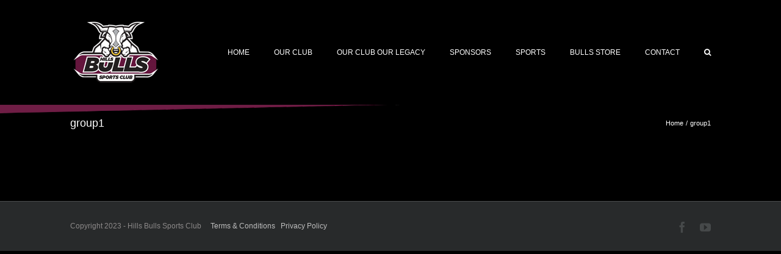

--- FILE ---
content_type: text/html; charset=UTF-8
request_url: https://www.hillsbulls.com.au/themefusion_es_groups/group1/
body_size: 17919
content:
<!DOCTYPE html>
<html class="avada-html-layout-wide avada-html-header-position-top avada-html-is-archive" lang="en-AU" prefix="og: http://ogp.me/ns# fb: http://ogp.me/ns/fb#">
<head>
	<meta http-equiv="X-UA-Compatible" content="IE=edge" />
	<meta http-equiv="Content-Type" content="text/html; charset=utf-8"/>
	<meta name="viewport" content="width=device-width, initial-scale=1" />
	<meta name='robots' content='index, follow, max-image-preview:large, max-snippet:-1, max-video-preview:-1' />

	<!-- This site is optimized with the Yoast SEO plugin v26.8 - https://yoast.com/product/yoast-seo-wordpress/ -->
	<title>group1 Archives - Hills Bulls</title>
	<link rel="canonical" href="https://www.hillsbulls.com.au/themefusion_es_groups/group1/" />
	<meta property="og:locale" content="en_US" />
	<meta property="og:type" content="article" />
	<meta property="og:title" content="group1 Archives - Hills Bulls" />
	<meta property="og:url" content="https://www.hillsbulls.com.au/themefusion_es_groups/group1/" />
	<meta property="og:site_name" content="Hills Bulls" />
	<meta name="twitter:card" content="summary_large_image" />
	<script type="application/ld+json" class="yoast-schema-graph">{"@context":"https://schema.org","@graph":[{"@type":"CollectionPage","@id":"https://www.hillsbulls.com.au/themefusion_es_groups/group1/","url":"https://www.hillsbulls.com.au/themefusion_es_groups/group1/","name":"group1 Archives - Hills Bulls","isPartOf":{"@id":"https://www.hillsbulls.com.au/#website"},"breadcrumb":{"@id":"https://www.hillsbulls.com.au/themefusion_es_groups/group1/#breadcrumb"},"inLanguage":"en-AU"},{"@type":"BreadcrumbList","@id":"https://www.hillsbulls.com.au/themefusion_es_groups/group1/#breadcrumb","itemListElement":[{"@type":"ListItem","position":1,"name":"Home","item":"https://www.hillsbulls.com.au/"},{"@type":"ListItem","position":2,"name":"group1"}]},{"@type":"WebSite","@id":"https://www.hillsbulls.com.au/#website","url":"https://www.hillsbulls.com.au/","name":"Hills Bulls","description":"","potentialAction":[{"@type":"SearchAction","target":{"@type":"EntryPoint","urlTemplate":"https://www.hillsbulls.com.au/?s={search_term_string}"},"query-input":{"@type":"PropertyValueSpecification","valueRequired":true,"valueName":"search_term_string"}}],"inLanguage":"en-AU"}]}</script>
	<!-- / Yoast SEO plugin. -->


<link rel='dns-prefetch' href='//www.googletagmanager.com' />
<link rel="alternate" type="application/rss+xml" title="Hills Bulls &raquo; Feed" href="https://www.hillsbulls.com.au/feed/" />
<link rel="alternate" type="application/rss+xml" title="Hills Bulls &raquo; Comments Feed" href="https://www.hillsbulls.com.au/comments/feed/" />
<link rel="alternate" type="text/calendar" title="Hills Bulls &raquo; iCal Feed" href="https://www.hillsbulls.com.au/hills-bulls-events/?ical=1" />
		
		
		
				<link rel="alternate" type="application/rss+xml" title="Hills Bulls &raquo; group1 Group Feed" href="https://www.hillsbulls.com.au/themefusion_es_groups/group1/feed/" />
				
		<meta property="og:locale" content="en_AU"/>
		<meta property="og:type" content="article"/>
		<meta property="og:site_name" content="Hills Bulls"/>
		<meta property="og:title" content="group1 Archives - Hills Bulls"/>
				<meta property="og:url" content=""/>
																				<meta property="og:image" content="https://www.hillsbulls.com.au/wp-content/uploads/2018/09/logo_Sports_club_150-1.png"/>
		<meta property="og:image:width" content="150"/>
		<meta property="og:image:height" content="110"/>
		<meta property="og:image:type" content="image/png"/>
				<style id='wp-img-auto-sizes-contain-inline-css' type='text/css'>
img:is([sizes=auto i],[sizes^="auto," i]){contain-intrinsic-size:3000px 1500px}
/*# sourceURL=wp-img-auto-sizes-contain-inline-css */
</style>

<style id='wp-emoji-styles-inline-css' type='text/css'>

	img.wp-smiley, img.emoji {
		display: inline !important;
		border: none !important;
		box-shadow: none !important;
		height: 1em !important;
		width: 1em !important;
		margin: 0 0.07em !important;
		vertical-align: -0.1em !important;
		background: none !important;
		padding: 0 !important;
	}
/*# sourceURL=wp-emoji-styles-inline-css */
</style>
<link rel='stylesheet' id='ultimeter-css' href='https://www.hillsbulls.com.au/wp-content/plugins/ultimeter/assets/css/ultimeter-public.css?ver=3.0.8' type='text/css' media='all' />
<link rel='stylesheet' id='contact-form-7-css' href='https://www.hillsbulls.com.au/wp-content/plugins/contact-form-7/includes/css/styles.css?ver=6.1.4' type='text/css' media='all' />
<link rel='stylesheet' id='tablepress-default-css' href='https://www.hillsbulls.com.au/wp-content/plugins/tablepress/css/build/default.css?ver=3.2.6' type='text/css' media='all' />
<link rel='stylesheet' id='fusion-dynamic-css-css' href='https://www.hillsbulls.com.au/wp-content/uploads/fusion-styles/a825ce989e98edf1acd83e39b133d8e2.min.css?ver=3.14.2' type='text/css' media='all' />
<script type="text/javascript" id="jquery-core-js-extra">
/* <![CDATA[ */
var SDT_DATA = {"ajaxurl":"https://www.hillsbulls.com.au/wp-admin/admin-ajax.php","siteUrl":"https://www.hillsbulls.com.au/","pluginsUrl":"https://www.hillsbulls.com.au/wp-content/plugins","isAdmin":""};
//# sourceURL=jquery-core-js-extra
/* ]]> */
</script>
<script type="text/javascript" src="https://www.hillsbulls.com.au/wp-includes/js/jquery/jquery.min.js?ver=3.7.1" id="jquery-core-js"></script>
<script type="text/javascript" src="https://www.hillsbulls.com.au/wp-includes/js/jquery/jquery-migrate.min.js?ver=3.4.1" id="jquery-migrate-js"></script>
<script type="text/javascript" src="//www.hillsbulls.com.au/wp-content/plugins/revslider/sr6/assets/js/rbtools.min.js?ver=6.7.12" async id="tp-tools-js"></script>
<script type="text/javascript" src="//www.hillsbulls.com.au/wp-content/plugins/revslider/sr6/assets/js/rs6.min.js?ver=6.7.12" async id="revmin-js"></script>
<link rel="https://api.w.org/" href="https://www.hillsbulls.com.au/wp-json/" /><link rel="EditURI" type="application/rsd+xml" title="RSD" href="https://www.hillsbulls.com.au/xmlrpc.php?rsd" />
<meta name="generator" content="WordPress 6.9" />
<meta name="generator" content="Site Kit by Google 1.170.0" /><!-- Google tag (gtag.js) -->
<script async src="https://www.googletagmanager.com/gtag/js?id=G-S1P1R91VP5"></script>
<script>
  window.dataLayer = window.dataLayer || [];
  function gtag(){dataLayer.push(arguments);}
  gtag('js', new Date());

  gtag('config', 'G-S1P1R91VP5');
</script><meta name="tec-api-version" content="v1"><meta name="tec-api-origin" content="https://www.hillsbulls.com.au"><link rel="alternate" href="https://www.hillsbulls.com.au/wp-json/tribe/events/v1/" /><style type="text/css" id="css-fb-visibility">@media screen and (max-width: 640px){.fusion-no-small-visibility{display:none !important;}body .sm-text-align-center{text-align:center !important;}body .sm-text-align-left{text-align:left !important;}body .sm-text-align-right{text-align:right !important;}body .sm-text-align-justify{text-align:justify !important;}body .sm-flex-align-center{justify-content:center !important;}body .sm-flex-align-flex-start{justify-content:flex-start !important;}body .sm-flex-align-flex-end{justify-content:flex-end !important;}body .sm-mx-auto{margin-left:auto !important;margin-right:auto !important;}body .sm-ml-auto{margin-left:auto !important;}body .sm-mr-auto{margin-right:auto !important;}body .fusion-absolute-position-small{position:absolute;width:100%;}.awb-sticky.awb-sticky-small{ position: sticky; top: var(--awb-sticky-offset,0); }}@media screen and (min-width: 641px) and (max-width: 1024px){.fusion-no-medium-visibility{display:none !important;}body .md-text-align-center{text-align:center !important;}body .md-text-align-left{text-align:left !important;}body .md-text-align-right{text-align:right !important;}body .md-text-align-justify{text-align:justify !important;}body .md-flex-align-center{justify-content:center !important;}body .md-flex-align-flex-start{justify-content:flex-start !important;}body .md-flex-align-flex-end{justify-content:flex-end !important;}body .md-mx-auto{margin-left:auto !important;margin-right:auto !important;}body .md-ml-auto{margin-left:auto !important;}body .md-mr-auto{margin-right:auto !important;}body .fusion-absolute-position-medium{position:absolute;width:100%;}.awb-sticky.awb-sticky-medium{ position: sticky; top: var(--awb-sticky-offset,0); }}@media screen and (min-width: 1025px){.fusion-no-large-visibility{display:none !important;}body .lg-text-align-center{text-align:center !important;}body .lg-text-align-left{text-align:left !important;}body .lg-text-align-right{text-align:right !important;}body .lg-text-align-justify{text-align:justify !important;}body .lg-flex-align-center{justify-content:center !important;}body .lg-flex-align-flex-start{justify-content:flex-start !important;}body .lg-flex-align-flex-end{justify-content:flex-end !important;}body .lg-mx-auto{margin-left:auto !important;margin-right:auto !important;}body .lg-ml-auto{margin-left:auto !important;}body .lg-mr-auto{margin-right:auto !important;}body .fusion-absolute-position-large{position:absolute;width:100%;}.awb-sticky.awb-sticky-large{ position: sticky; top: var(--awb-sticky-offset,0); }}</style><meta name="generator" content="Powered by Slider Revolution 6.7.12 - responsive, Mobile-Friendly Slider Plugin for WordPress with comfortable drag and drop interface." />
<script>function setREVStartSize(e){
			//window.requestAnimationFrame(function() {
				window.RSIW = window.RSIW===undefined ? window.innerWidth : window.RSIW;
				window.RSIH = window.RSIH===undefined ? window.innerHeight : window.RSIH;
				try {
					var pw = document.getElementById(e.c).parentNode.offsetWidth,
						newh;
					pw = pw===0 || isNaN(pw) || (e.l=="fullwidth" || e.layout=="fullwidth") ? window.RSIW : pw;
					e.tabw = e.tabw===undefined ? 0 : parseInt(e.tabw);
					e.thumbw = e.thumbw===undefined ? 0 : parseInt(e.thumbw);
					e.tabh = e.tabh===undefined ? 0 : parseInt(e.tabh);
					e.thumbh = e.thumbh===undefined ? 0 : parseInt(e.thumbh);
					e.tabhide = e.tabhide===undefined ? 0 : parseInt(e.tabhide);
					e.thumbhide = e.thumbhide===undefined ? 0 : parseInt(e.thumbhide);
					e.mh = e.mh===undefined || e.mh=="" || e.mh==="auto" ? 0 : parseInt(e.mh,0);
					if(e.layout==="fullscreen" || e.l==="fullscreen")
						newh = Math.max(e.mh,window.RSIH);
					else{
						e.gw = Array.isArray(e.gw) ? e.gw : [e.gw];
						for (var i in e.rl) if (e.gw[i]===undefined || e.gw[i]===0) e.gw[i] = e.gw[i-1];
						e.gh = e.el===undefined || e.el==="" || (Array.isArray(e.el) && e.el.length==0)? e.gh : e.el;
						e.gh = Array.isArray(e.gh) ? e.gh : [e.gh];
						for (var i in e.rl) if (e.gh[i]===undefined || e.gh[i]===0) e.gh[i] = e.gh[i-1];
											
						var nl = new Array(e.rl.length),
							ix = 0,
							sl;
						e.tabw = e.tabhide>=pw ? 0 : e.tabw;
						e.thumbw = e.thumbhide>=pw ? 0 : e.thumbw;
						e.tabh = e.tabhide>=pw ? 0 : e.tabh;
						e.thumbh = e.thumbhide>=pw ? 0 : e.thumbh;
						for (var i in e.rl) nl[i] = e.rl[i]<window.RSIW ? 0 : e.rl[i];
						sl = nl[0];
						for (var i in nl) if (sl>nl[i] && nl[i]>0) { sl = nl[i]; ix=i;}
						var m = pw>(e.gw[ix]+e.tabw+e.thumbw) ? 1 : (pw-(e.tabw+e.thumbw)) / (e.gw[ix]);
						newh =  (e.gh[ix] * m) + (e.tabh + e.thumbh);
					}
					var el = document.getElementById(e.c);
					if (el!==null && el) el.style.height = newh+"px";
					el = document.getElementById(e.c+"_wrapper");
					if (el!==null && el) {
						el.style.height = newh+"px";
						el.style.display = "block";
					}
				} catch(e){
					console.log("Failure at Presize of Slider:" + e)
				}
			//});
		  };</script>
		<style type="text/css" id="wp-custom-css">
			/********Our Club Our Legacy  page csss start****/

.page-id-17517 header.fusion-header-wrapper {
    display: none;
}

.page-id-17517 .fusion-footer {
    display: none;
}

ul#menu-our-club-our-legacy-page-menu-1 li:after,#menu-our-club-our-legacy-page-menu li:after {
    border-right: 2px solid #fec42e;
    height: 13px;
    position: absolute;
    content: "";
    right: -9px;
    top: 6px !important;
}
ul#menu-our-club-our-legacy-page-menu-1 li a:hover,#menu-our-club-our-legacy-page-menu li a:hover {
    color: #fff !important;
}

.current_page_item  a{
    font-weight: 700 !important;
}
ul#menu-our-club-our-legacy-page-menu-1 li:nth-child(6):after,#menu-our-club-our-legacy-page-menu li:nth-child(6):after {
    border-right: 0 !important;
}
@media (max-width:767px){
	.about-content-new {
    padding: 0px 20px !important;
}
	.page-id-17517 nav.awb-menu.awb-menu_row.awb-menu_em-hover.mobile-mode-collapse-to-button {
    margin: 9px 0;
}
	.menu-button-section {
    margin: 0 auto !important;
    width: 100% !important;
    padding: 0 !important;
}
}
/********Our Club Our Legacy  page csss end****/		</style>
		<style id="sccss">.fusion-footer .sub-menu
{
 display:none; 
}
</style>		<script type="text/javascript">
			var doc = document.documentElement;
			doc.setAttribute( 'data-useragent', navigator.userAgent );
		</script>
		<!-- Google tag (gtag.js) -->
<script async src="https://www.googletagmanager.com/gtag/js?id=G-S1P1R91VP5"></script>
<script>
  window.dataLayer = window.dataLayer || [];
  function gtag(){dataLayer.push(arguments);}
  gtag('js', new Date());

  gtag('config', 'G-S1P1R91VP5');
</script>
	<!-- Google tag (gtag.js) -->
<script async src="https://www.googletagmanager.com/gtag/js?id=G-S1P1R91VP5"></script>
<script>
  window.dataLayer = window.dataLayer || [];
  function gtag(){dataLayer.push(arguments);}
  gtag('js', new Date());

  gtag('config', 'G-S1P1R91VP5');
</script><style id='global-styles-inline-css' type='text/css'>
:root{--wp--preset--aspect-ratio--square: 1;--wp--preset--aspect-ratio--4-3: 4/3;--wp--preset--aspect-ratio--3-4: 3/4;--wp--preset--aspect-ratio--3-2: 3/2;--wp--preset--aspect-ratio--2-3: 2/3;--wp--preset--aspect-ratio--16-9: 16/9;--wp--preset--aspect-ratio--9-16: 9/16;--wp--preset--color--black: #000000;--wp--preset--color--cyan-bluish-gray: #abb8c3;--wp--preset--color--white: #ffffff;--wp--preset--color--pale-pink: #f78da7;--wp--preset--color--vivid-red: #cf2e2e;--wp--preset--color--luminous-vivid-orange: #ff6900;--wp--preset--color--luminous-vivid-amber: #fcb900;--wp--preset--color--light-green-cyan: #7bdcb5;--wp--preset--color--vivid-green-cyan: #00d084;--wp--preset--color--pale-cyan-blue: #8ed1fc;--wp--preset--color--vivid-cyan-blue: #0693e3;--wp--preset--color--vivid-purple: #9b51e0;--wp--preset--color--awb-color-1: #ffffff;--wp--preset--color--awb-color-2: #ebeaea;--wp--preset--color--awb-color-3: #747474;--wp--preset--color--awb-color-4: #6b6b6b;--wp--preset--color--awb-color-5: #3e3e3e;--wp--preset--color--awb-color-6: #333333;--wp--preset--color--awb-color-7: #701b45;--wp--preset--color--awb-color-8: #000000;--wp--preset--color--awb-color-custom-10: #8c8989;--wp--preset--color--awb-color-custom-11: #4f4f4f;--wp--preset--color--awb-color-custom-12: #bfbfbf;--wp--preset--color--awb-color-custom-13: rgba(235,234,234,0.8);--wp--preset--color--awb-color-custom-14: #f6f6f6;--wp--preset--color--awb-color-custom-15: #29292a;--wp--preset--color--awb-color-custom-16: #212122;--wp--preset--color--awb-color-custom-17: #dddddd;--wp--preset--color--awb-color-custom-18: #d6d6d6;--wp--preset--color--awb-color-custom-1: #fec42e;--wp--preset--color--awb-color-custom-2: #7c623f;--wp--preset--color--awb-color-custom-3: #ffffff;--wp--preset--gradient--vivid-cyan-blue-to-vivid-purple: linear-gradient(135deg,rgb(6,147,227) 0%,rgb(155,81,224) 100%);--wp--preset--gradient--light-green-cyan-to-vivid-green-cyan: linear-gradient(135deg,rgb(122,220,180) 0%,rgb(0,208,130) 100%);--wp--preset--gradient--luminous-vivid-amber-to-luminous-vivid-orange: linear-gradient(135deg,rgb(252,185,0) 0%,rgb(255,105,0) 100%);--wp--preset--gradient--luminous-vivid-orange-to-vivid-red: linear-gradient(135deg,rgb(255,105,0) 0%,rgb(207,46,46) 100%);--wp--preset--gradient--very-light-gray-to-cyan-bluish-gray: linear-gradient(135deg,rgb(238,238,238) 0%,rgb(169,184,195) 100%);--wp--preset--gradient--cool-to-warm-spectrum: linear-gradient(135deg,rgb(74,234,220) 0%,rgb(151,120,209) 20%,rgb(207,42,186) 40%,rgb(238,44,130) 60%,rgb(251,105,98) 80%,rgb(254,248,76) 100%);--wp--preset--gradient--blush-light-purple: linear-gradient(135deg,rgb(255,206,236) 0%,rgb(152,150,240) 100%);--wp--preset--gradient--blush-bordeaux: linear-gradient(135deg,rgb(254,205,165) 0%,rgb(254,45,45) 50%,rgb(107,0,62) 100%);--wp--preset--gradient--luminous-dusk: linear-gradient(135deg,rgb(255,203,112) 0%,rgb(199,81,192) 50%,rgb(65,88,208) 100%);--wp--preset--gradient--pale-ocean: linear-gradient(135deg,rgb(255,245,203) 0%,rgb(182,227,212) 50%,rgb(51,167,181) 100%);--wp--preset--gradient--electric-grass: linear-gradient(135deg,rgb(202,248,128) 0%,rgb(113,206,126) 100%);--wp--preset--gradient--midnight: linear-gradient(135deg,rgb(2,3,129) 0%,rgb(40,116,252) 100%);--wp--preset--font-size--small: 12px;--wp--preset--font-size--medium: 20px;--wp--preset--font-size--large: 24px;--wp--preset--font-size--x-large: 42px;--wp--preset--font-size--normal: 16px;--wp--preset--font-size--xlarge: 32px;--wp--preset--font-size--huge: 48px;--wp--preset--spacing--20: 0.44rem;--wp--preset--spacing--30: 0.67rem;--wp--preset--spacing--40: 1rem;--wp--preset--spacing--50: 1.5rem;--wp--preset--spacing--60: 2.25rem;--wp--preset--spacing--70: 3.38rem;--wp--preset--spacing--80: 5.06rem;--wp--preset--shadow--natural: 6px 6px 9px rgba(0, 0, 0, 0.2);--wp--preset--shadow--deep: 12px 12px 50px rgba(0, 0, 0, 0.4);--wp--preset--shadow--sharp: 6px 6px 0px rgba(0, 0, 0, 0.2);--wp--preset--shadow--outlined: 6px 6px 0px -3px rgb(255, 255, 255), 6px 6px rgb(0, 0, 0);--wp--preset--shadow--crisp: 6px 6px 0px rgb(0, 0, 0);}:where(.is-layout-flex){gap: 0.5em;}:where(.is-layout-grid){gap: 0.5em;}body .is-layout-flex{display: flex;}.is-layout-flex{flex-wrap: wrap;align-items: center;}.is-layout-flex > :is(*, div){margin: 0;}body .is-layout-grid{display: grid;}.is-layout-grid > :is(*, div){margin: 0;}:where(.wp-block-columns.is-layout-flex){gap: 2em;}:where(.wp-block-columns.is-layout-grid){gap: 2em;}:where(.wp-block-post-template.is-layout-flex){gap: 1.25em;}:where(.wp-block-post-template.is-layout-grid){gap: 1.25em;}.has-black-color{color: var(--wp--preset--color--black) !important;}.has-cyan-bluish-gray-color{color: var(--wp--preset--color--cyan-bluish-gray) !important;}.has-white-color{color: var(--wp--preset--color--white) !important;}.has-pale-pink-color{color: var(--wp--preset--color--pale-pink) !important;}.has-vivid-red-color{color: var(--wp--preset--color--vivid-red) !important;}.has-luminous-vivid-orange-color{color: var(--wp--preset--color--luminous-vivid-orange) !important;}.has-luminous-vivid-amber-color{color: var(--wp--preset--color--luminous-vivid-amber) !important;}.has-light-green-cyan-color{color: var(--wp--preset--color--light-green-cyan) !important;}.has-vivid-green-cyan-color{color: var(--wp--preset--color--vivid-green-cyan) !important;}.has-pale-cyan-blue-color{color: var(--wp--preset--color--pale-cyan-blue) !important;}.has-vivid-cyan-blue-color{color: var(--wp--preset--color--vivid-cyan-blue) !important;}.has-vivid-purple-color{color: var(--wp--preset--color--vivid-purple) !important;}.has-black-background-color{background-color: var(--wp--preset--color--black) !important;}.has-cyan-bluish-gray-background-color{background-color: var(--wp--preset--color--cyan-bluish-gray) !important;}.has-white-background-color{background-color: var(--wp--preset--color--white) !important;}.has-pale-pink-background-color{background-color: var(--wp--preset--color--pale-pink) !important;}.has-vivid-red-background-color{background-color: var(--wp--preset--color--vivid-red) !important;}.has-luminous-vivid-orange-background-color{background-color: var(--wp--preset--color--luminous-vivid-orange) !important;}.has-luminous-vivid-amber-background-color{background-color: var(--wp--preset--color--luminous-vivid-amber) !important;}.has-light-green-cyan-background-color{background-color: var(--wp--preset--color--light-green-cyan) !important;}.has-vivid-green-cyan-background-color{background-color: var(--wp--preset--color--vivid-green-cyan) !important;}.has-pale-cyan-blue-background-color{background-color: var(--wp--preset--color--pale-cyan-blue) !important;}.has-vivid-cyan-blue-background-color{background-color: var(--wp--preset--color--vivid-cyan-blue) !important;}.has-vivid-purple-background-color{background-color: var(--wp--preset--color--vivid-purple) !important;}.has-black-border-color{border-color: var(--wp--preset--color--black) !important;}.has-cyan-bluish-gray-border-color{border-color: var(--wp--preset--color--cyan-bluish-gray) !important;}.has-white-border-color{border-color: var(--wp--preset--color--white) !important;}.has-pale-pink-border-color{border-color: var(--wp--preset--color--pale-pink) !important;}.has-vivid-red-border-color{border-color: var(--wp--preset--color--vivid-red) !important;}.has-luminous-vivid-orange-border-color{border-color: var(--wp--preset--color--luminous-vivid-orange) !important;}.has-luminous-vivid-amber-border-color{border-color: var(--wp--preset--color--luminous-vivid-amber) !important;}.has-light-green-cyan-border-color{border-color: var(--wp--preset--color--light-green-cyan) !important;}.has-vivid-green-cyan-border-color{border-color: var(--wp--preset--color--vivid-green-cyan) !important;}.has-pale-cyan-blue-border-color{border-color: var(--wp--preset--color--pale-cyan-blue) !important;}.has-vivid-cyan-blue-border-color{border-color: var(--wp--preset--color--vivid-cyan-blue) !important;}.has-vivid-purple-border-color{border-color: var(--wp--preset--color--vivid-purple) !important;}.has-vivid-cyan-blue-to-vivid-purple-gradient-background{background: var(--wp--preset--gradient--vivid-cyan-blue-to-vivid-purple) !important;}.has-light-green-cyan-to-vivid-green-cyan-gradient-background{background: var(--wp--preset--gradient--light-green-cyan-to-vivid-green-cyan) !important;}.has-luminous-vivid-amber-to-luminous-vivid-orange-gradient-background{background: var(--wp--preset--gradient--luminous-vivid-amber-to-luminous-vivid-orange) !important;}.has-luminous-vivid-orange-to-vivid-red-gradient-background{background: var(--wp--preset--gradient--luminous-vivid-orange-to-vivid-red) !important;}.has-very-light-gray-to-cyan-bluish-gray-gradient-background{background: var(--wp--preset--gradient--very-light-gray-to-cyan-bluish-gray) !important;}.has-cool-to-warm-spectrum-gradient-background{background: var(--wp--preset--gradient--cool-to-warm-spectrum) !important;}.has-blush-light-purple-gradient-background{background: var(--wp--preset--gradient--blush-light-purple) !important;}.has-blush-bordeaux-gradient-background{background: var(--wp--preset--gradient--blush-bordeaux) !important;}.has-luminous-dusk-gradient-background{background: var(--wp--preset--gradient--luminous-dusk) !important;}.has-pale-ocean-gradient-background{background: var(--wp--preset--gradient--pale-ocean) !important;}.has-electric-grass-gradient-background{background: var(--wp--preset--gradient--electric-grass) !important;}.has-midnight-gradient-background{background: var(--wp--preset--gradient--midnight) !important;}.has-small-font-size{font-size: var(--wp--preset--font-size--small) !important;}.has-medium-font-size{font-size: var(--wp--preset--font-size--medium) !important;}.has-large-font-size{font-size: var(--wp--preset--font-size--large) !important;}.has-x-large-font-size{font-size: var(--wp--preset--font-size--x-large) !important;}
/*# sourceURL=global-styles-inline-css */
</style>
<link rel='stylesheet' id='rs-plugin-settings-css' href='//www.hillsbulls.com.au/wp-content/plugins/revslider/sr6/assets/css/rs6.css?ver=6.7.12' type='text/css' media='all' />
<style id='rs-plugin-settings-inline-css' type='text/css'>
#rs-demo-id {}
/*# sourceURL=rs-plugin-settings-inline-css */
</style>
</head>

<body data-rsssl=1 class="archive tax-themefusion_es_groups term-group1 term-25 wp-theme-Avada tribe-no-js page-template-avada has-sidebar fusion-image-hovers fusion-pagination-sizing fusion-button_type-flat fusion-button_span-no fusion-button_gradient-linear avada-image-rollover-circle-yes avada-image-rollover-yes avada-image-rollover-direction-left fusion-body ltr fusion-sticky-header no-mobile-sticky-header no-mobile-slidingbar fusion-disable-outline fusion-sub-menu-fade mobile-logo-pos-left layout-wide-mode avada-has-boxed-modal-shadow-none layout-scroll-offset-full avada-has-zero-margin-offset-top fusion-top-header menu-text-align-left mobile-menu-design-modern fusion-show-pagination-text fusion-header-layout-v1 avada-responsive avada-footer-fx-none avada-menu-highlight-style-arrow fusion-search-form-classic fusion-main-menu-search-overlay fusion-avatar-square avada-sticky-shrinkage avada-dropdown-styles avada-blog-layout-grid avada-blog-archive-layout-grid avada-ec-not-100-width avada-ec-meta-layout-sidebar avada-header-shadow-no avada-menu-icon-position-left avada-has-megamenu-shadow avada-has-mainmenu-dropdown-divider avada-has-pagetitle-bg-full avada-has-main-nav-search-icon avada-has-breadcrumb-mobile-hidden avada-has-pagetitlebar-retina-bg-image avada-has-titlebar-bar_and_content avada-has-pagination-padding avada-flyout-menu-direction-fade avada-ec-views-v2" data-awb-post-id="">
		<a class="skip-link screen-reader-text" href="#content">Skip to content</a>

	<div id="boxed-wrapper">
		
		<div id="wrapper" class="fusion-wrapper">
			<div id="home" style="position:relative;top:-1px;"></div>
							
					
			<header class="fusion-header-wrapper">
				<div class="fusion-header-v1 fusion-logo-alignment fusion-logo-left fusion-sticky-menu- fusion-sticky-logo-1 fusion-mobile-logo-1  fusion-mobile-menu-design-modern">
					<div class="fusion-header-sticky-height"></div>
<div class="fusion-header">
	<div class="fusion-row">
					<div class="fusion-logo" data-margin-top="31px" data-margin-bottom="31px" data-margin-left="0px" data-margin-right="0px">
			<a class="fusion-logo-link"  href="https://www.hillsbulls.com.au/" >

						<!-- standard logo -->
			<img src="https://www.hillsbulls.com.au/wp-content/uploads/2018/09/logo_Sports_club_150-1.png" srcset="https://www.hillsbulls.com.au/wp-content/uploads/2018/09/logo_Sports_club_150-1.png 1x, https://www.hillsbulls.com.au/wp-content/uploads/2018/09/logo_Sports_club_300-1.png 2x" width="150" height="110" style="max-height:110px;height:auto;" alt="Hills Bulls Logo" data-retina_logo_url="https://www.hillsbulls.com.au/wp-content/uploads/2018/09/logo_Sports_club_300-1.png" class="fusion-standard-logo" />

											<!-- mobile logo -->
				<img src="https://www.hillsbulls.com.au/wp-content/uploads/2018/09/logo_Sports_club_100.png" srcset="https://www.hillsbulls.com.au/wp-content/uploads/2018/09/logo_Sports_club_100.png 1x, https://www.hillsbulls.com.au/wp-content/uploads/2018/09/logo_Sports_club_200.png 2x" width="100" height="73" style="max-height:73px;height:auto;" alt="Hills Bulls Logo" data-retina_logo_url="https://www.hillsbulls.com.au/wp-content/uploads/2018/09/logo_Sports_club_200.png" class="fusion-mobile-logo" />
			
											<!-- sticky header logo -->
				<img src="https://www.hillsbulls.com.au/wp-content/uploads/2018/09/logo_Sports_club_150-1.png" srcset="https://www.hillsbulls.com.au/wp-content/uploads/2018/09/logo_Sports_club_150-1.png 1x, https://www.hillsbulls.com.au/wp-content/uploads/2018/09/logo_Sports_club_300-1.png 2x" width="150" height="110" style="max-height:110px;height:auto;" alt="Hills Bulls Logo" data-retina_logo_url="https://www.hillsbulls.com.au/wp-content/uploads/2018/09/logo_Sports_club_300-1.png" class="fusion-sticky-logo" />
					</a>
		</div>		<nav class="fusion-main-menu" aria-label="Main Menu"><div class="fusion-overlay-search">		<form role="search" class="searchform fusion-search-form  fusion-search-form-classic" method="get" action="https://www.hillsbulls.com.au/">
			<div class="fusion-search-form-content">

				
				<div class="fusion-search-field search-field">
					<label><span class="screen-reader-text">Search for:</span>
													<input type="search" value="" name="s" class="s" placeholder="Search..." required aria-required="true" aria-label="Search..."/>
											</label>
				</div>
				<div class="fusion-search-button search-button">
					<input type="submit" class="fusion-search-submit searchsubmit" aria-label="Search" value="&#xf002;" />
									</div>

				
			</div>


			
		</form>
		<div class="fusion-search-spacer"></div><a href="#" role="button" aria-label="Close Search" class="fusion-close-search"></a></div><ul id="menu-new-site" class="fusion-menu"><li  id="menu-item-15734"  class="menu-item menu-item-type-post_type menu-item-object-page menu-item-home menu-item-15734"  data-item-id="15734"><a  href="https://www.hillsbulls.com.au/" class="fusion-arrow-highlight"><span class="menu-text">Home<span class="fusion-arrow-svg"><svg height="12px" width="23px">
					<path d="M0 0 L11.5 12 L23 0 Z" fill="#000000" />
					</svg></span></span></a></li><li  id="menu-item-15736"  class="menu-item menu-item-type-custom menu-item-object-custom menu-item-has-children menu-item-15736 fusion-dropdown-menu"  data-item-id="15736"><a  href="#" class="fusion-arrow-highlight"><span class="menu-text">Our Club<span class="fusion-arrow-svg"><svg height="12px" width="23px">
					<path d="M0 0 L11.5 12 L23 0 Z" fill="#000000" />
					</svg></span><span class="fusion-dropdown-svg"><svg height="12px" width="23px">
						<path d="M0 12 L11.5 0 L23 12 Z" fill="#8e8e8e"/>
						</svg></span></span></a><ul class="sub-menu"><li  id="menu-item-15737"  class="menu-item menu-item-type-post_type menu-item-object-page menu-item-15737 fusion-dropdown-submenu" ><a  href="https://www.hillsbulls.com.au/board/" class="fusion-arrow-highlight"><span>The Board</span></a></li><li  id="menu-item-15738"  class="menu-item menu-item-type-post_type menu-item-object-page menu-item-15738 fusion-dropdown-submenu" ><a  href="https://www.hillsbulls.com.au/members/" class="fusion-arrow-highlight"><span>Member Information</span></a></li><li  id="menu-item-16018"  class="menu-item menu-item-type-post_type menu-item-object-page menu-item-16018 fusion-dropdown-submenu" ><a  href="https://www.hillsbulls.com.au/life-members/" class="fusion-arrow-highlight"><span>Life Members</span></a></li><li  id="menu-item-15739"  class="menu-item menu-item-type-post_type menu-item-object-page menu-item-15739 fusion-dropdown-submenu" ><a  href="https://www.hillsbulls.com.au/canteen/" class="fusion-arrow-highlight"><span>Canteen</span></a></li><li  id="menu-item-15735"  class="menu-item menu-item-type-custom menu-item-object-custom menu-item-15735 fusion-dropdown-submenu" ><a  href="https://www.hillsbulls.com.au/hills-bulls-events/" class="fusion-arrow-highlight"><span>Events</span></a></li><li  id="menu-item-15740"  class="menu-item menu-item-type-post_type menu-item-object-page menu-item-15740 fusion-dropdown-submenu" ><a  href="https://www.hillsbulls.com.au/grounds/" class="fusion-arrow-highlight"><span>Grounds</span></a></li><li  id="menu-item-15741"  class="menu-item menu-item-type-post_type menu-item-object-page menu-item-15741 fusion-dropdown-submenu" ><a  href="https://www.hillsbulls.com.au/coaching-and-development/" class="fusion-arrow-highlight"><span>Coaching and Development</span></a></li><li  id="menu-item-15742"  class="menu-item menu-item-type-post_type menu-item-object-page menu-item-15742 fusion-dropdown-submenu" ><a  href="https://www.hillsbulls.com.au/managers/" class="fusion-arrow-highlight"><span>Managers</span></a></li><li  id="menu-item-15754"  class="menu-item menu-item-type-post_type menu-item-object-page current_page_parent menu-item-15754 fusion-dropdown-submenu" ><a  href="https://www.hillsbulls.com.au/news/" class="fusion-arrow-highlight"><span>News</span></a></li><li  id="menu-item-15743"  class="menu-item menu-item-type-post_type menu-item-object-page menu-item-15743 fusion-dropdown-submenu" ><a  href="https://www.hillsbulls.com.au/forms-documents/" class="fusion-arrow-highlight"><span>Forms &#038; Documents</span></a></li><li  id="menu-item-15755"  class="menu-item menu-item-type-post_type menu-item-object-page menu-item-15755 fusion-dropdown-submenu" ><a  href="https://www.hillsbulls.com.au/gallery/" class="fusion-arrow-highlight"><span>Gallery</span></a></li></ul></li><li  id="menu-item-17783"  class="menu-item menu-item-type-post_type menu-item-object-page menu-item-has-children menu-item-17783 fusion-dropdown-menu"  data-item-id="17783"><a  href="https://www.hillsbulls.com.au/our-club-our-legacy/" class="fusion-arrow-highlight"><span class="menu-text">Our Club Our Legacy<span class="fusion-arrow-svg"><svg height="12px" width="23px">
					<path d="M0 0 L11.5 12 L23 0 Z" fill="#000000" />
					</svg></span><span class="fusion-dropdown-svg"><svg height="12px" width="23px">
						<path d="M0 12 L11.5 0 L23 12 Z" fill="#8e8e8e"/>
						</svg></span></span></a><ul class="sub-menu"><li  id="menu-item-17790"  class="menu-item menu-item-type-post_type menu-item-object-page menu-item-17790 fusion-dropdown-submenu" ><a  href="https://www.hillsbulls.com.au/our-club-our-legacy/" class="fusion-arrow-highlight"><span>About</span></a></li><li  id="menu-item-17785"  class="menu-item menu-item-type-post_type menu-item-object-page menu-item-17785 fusion-dropdown-submenu" ><a  href="https://www.hillsbulls.com.au/our-club-our-legacy-the-story-so-far/" class="fusion-arrow-highlight"><span>The Story So Far</span></a></li><li  id="menu-item-17786"  class="menu-item menu-item-type-post_type menu-item-object-page menu-item-17786 fusion-dropdown-submenu" ><a  href="https://www.hillsbulls.com.au/our-club-our-legacy-the-clubhouse/" class="fusion-arrow-highlight"><span>The Clubhouse</span></a></li><li  id="menu-item-17822"  class="menu-item menu-item-type-post_type menu-item-object-page menu-item-17822 fusion-dropdown-submenu" ><a  href="https://www.hillsbulls.com.au/our-club-our-legacy-get-involved/" class="fusion-arrow-highlight"><span>Get Involved</span></a></li><li  id="menu-item-17788"  class="menu-item menu-item-type-post_type menu-item-object-page menu-item-17788 fusion-dropdown-submenu" ><a  href="https://www.hillsbulls.com.au/our-club-our-legacy-faqs/" class="fusion-arrow-highlight"><span>FAQs</span></a></li></ul></li><li  id="menu-item-15744"  class="menu-item menu-item-type-post_type menu-item-object-page menu-item-15744"  data-item-id="15744"><a  href="https://www.hillsbulls.com.au/sponsors/" class="fusion-arrow-highlight"><span class="menu-text">Sponsors<span class="fusion-arrow-svg"><svg height="12px" width="23px">
					<path d="M0 0 L11.5 12 L23 0 Z" fill="#000000" />
					</svg></span></span></a></li><li  id="menu-item-15745"  class="menu-item menu-item-type-custom menu-item-object-custom menu-item-has-children menu-item-15745 fusion-dropdown-menu"  data-item-id="15745"><a  href="#" class="fusion-arrow-highlight"><span class="menu-text">Sports<span class="fusion-arrow-svg"><svg height="12px" width="23px">
					<path d="M0 0 L11.5 12 L23 0 Z" fill="#000000" />
					</svg></span><span class="fusion-dropdown-svg"><svg height="12px" width="23px">
						<path d="M0 12 L11.5 0 L23 12 Z" fill="#8e8e8e"/>
						</svg></span></span></a><ul class="sub-menu"><li  id="menu-item-15748"  class="menu-item menu-item-type-post_type menu-item-object-page menu-item-15748 fusion-dropdown-submenu" ><a  href="https://www.hillsbulls.com.au/junior-rugby-league/" class="fusion-arrow-highlight"><span>Junior Rugby League</span></a></li><li  id="menu-item-15747"  class="menu-item menu-item-type-post_type menu-item-object-page menu-item-15747 fusion-dropdown-submenu" ><a  href="https://www.hillsbulls.com.au/senior-rugby-league/" class="fusion-arrow-highlight"><span>Senior Rugby League</span></a></li><li  id="menu-item-15750"  class="menu-item menu-item-type-post_type menu-item-object-page menu-item-15750 fusion-dropdown-submenu" ><a  href="https://www.hillsbulls.com.au/oztag/" class="fusion-arrow-highlight"><span>Oztag</span></a></li><li  id="menu-item-15751"  class="menu-item menu-item-type-post_type menu-item-object-page menu-item-15751 fusion-dropdown-submenu" ><a  href="https://www.hillsbulls.com.au/touch-football/" class="fusion-arrow-highlight"><span>Touch Football</span></a></li><li  id="menu-item-15753"  class="menu-item menu-item-type-post_type menu-item-object-page menu-item-15753 fusion-dropdown-submenu" ><a  href="https://www.hillsbulls.com.au/cheerleading/" class="fusion-arrow-highlight"><span>Cheerleading</span></a></li></ul></li><li  id="menu-item-15756"  class="menu-item menu-item-type-post_type menu-item-object-page menu-item-15756"  data-item-id="15756"><a  href="https://www.hillsbulls.com.au/bulls-store/" class="fusion-arrow-highlight"><span class="menu-text">Bulls Store<span class="fusion-arrow-svg"><svg height="12px" width="23px">
					<path d="M0 0 L11.5 12 L23 0 Z" fill="#000000" />
					</svg></span></span></a></li><li  id="menu-item-15757"  class="menu-item menu-item-type-post_type menu-item-object-page menu-item-15757"  data-item-id="15757"><a  href="https://www.hillsbulls.com.au/contact/" class="fusion-arrow-highlight"><span class="menu-text">Contact<span class="fusion-arrow-svg"><svg height="12px" width="23px">
					<path d="M0 0 L11.5 12 L23 0 Z" fill="#000000" />
					</svg></span></span></a></li><li class="fusion-custom-menu-item fusion-main-menu-search fusion-search-overlay"><a class="fusion-main-menu-icon" href="#" aria-label="Search" data-title="Search" title="Search" role="button" aria-expanded="false"></a></li></ul></nav><div class="fusion-mobile-navigation"><ul id="menu-new-site-1" class="fusion-mobile-menu"><li   class="menu-item menu-item-type-post_type menu-item-object-page menu-item-home menu-item-15734"  data-item-id="15734"><a  href="https://www.hillsbulls.com.au/" class="fusion-arrow-highlight"><span class="menu-text">Home<span class="fusion-arrow-svg"><svg height="12px" width="23px">
					<path d="M0 0 L11.5 12 L23 0 Z" fill="#000000" />
					</svg></span></span></a></li><li   class="menu-item menu-item-type-custom menu-item-object-custom menu-item-has-children menu-item-15736 fusion-dropdown-menu"  data-item-id="15736"><a  href="#" class="fusion-arrow-highlight"><span class="menu-text">Our Club<span class="fusion-arrow-svg"><svg height="12px" width="23px">
					<path d="M0 0 L11.5 12 L23 0 Z" fill="#000000" />
					</svg></span><span class="fusion-dropdown-svg"><svg height="12px" width="23px">
						<path d="M0 12 L11.5 0 L23 12 Z" fill="#8e8e8e"/>
						</svg></span></span></a><ul class="sub-menu"><li   class="menu-item menu-item-type-post_type menu-item-object-page menu-item-15737 fusion-dropdown-submenu" ><a  href="https://www.hillsbulls.com.au/board/" class="fusion-arrow-highlight"><span>The Board</span></a></li><li   class="menu-item menu-item-type-post_type menu-item-object-page menu-item-15738 fusion-dropdown-submenu" ><a  href="https://www.hillsbulls.com.au/members/" class="fusion-arrow-highlight"><span>Member Information</span></a></li><li   class="menu-item menu-item-type-post_type menu-item-object-page menu-item-16018 fusion-dropdown-submenu" ><a  href="https://www.hillsbulls.com.au/life-members/" class="fusion-arrow-highlight"><span>Life Members</span></a></li><li   class="menu-item menu-item-type-post_type menu-item-object-page menu-item-15739 fusion-dropdown-submenu" ><a  href="https://www.hillsbulls.com.au/canteen/" class="fusion-arrow-highlight"><span>Canteen</span></a></li><li   class="menu-item menu-item-type-custom menu-item-object-custom menu-item-15735 fusion-dropdown-submenu" ><a  href="https://www.hillsbulls.com.au/hills-bulls-events/" class="fusion-arrow-highlight"><span>Events</span></a></li><li   class="menu-item menu-item-type-post_type menu-item-object-page menu-item-15740 fusion-dropdown-submenu" ><a  href="https://www.hillsbulls.com.au/grounds/" class="fusion-arrow-highlight"><span>Grounds</span></a></li><li   class="menu-item menu-item-type-post_type menu-item-object-page menu-item-15741 fusion-dropdown-submenu" ><a  href="https://www.hillsbulls.com.au/coaching-and-development/" class="fusion-arrow-highlight"><span>Coaching and Development</span></a></li><li   class="menu-item menu-item-type-post_type menu-item-object-page menu-item-15742 fusion-dropdown-submenu" ><a  href="https://www.hillsbulls.com.au/managers/" class="fusion-arrow-highlight"><span>Managers</span></a></li><li   class="menu-item menu-item-type-post_type menu-item-object-page current_page_parent menu-item-15754 fusion-dropdown-submenu" ><a  href="https://www.hillsbulls.com.au/news/" class="fusion-arrow-highlight"><span>News</span></a></li><li   class="menu-item menu-item-type-post_type menu-item-object-page menu-item-15743 fusion-dropdown-submenu" ><a  href="https://www.hillsbulls.com.au/forms-documents/" class="fusion-arrow-highlight"><span>Forms &#038; Documents</span></a></li><li   class="menu-item menu-item-type-post_type menu-item-object-page menu-item-15755 fusion-dropdown-submenu" ><a  href="https://www.hillsbulls.com.au/gallery/" class="fusion-arrow-highlight"><span>Gallery</span></a></li></ul></li><li   class="menu-item menu-item-type-post_type menu-item-object-page menu-item-has-children menu-item-17783 fusion-dropdown-menu"  data-item-id="17783"><a  href="https://www.hillsbulls.com.au/our-club-our-legacy/" class="fusion-arrow-highlight"><span class="menu-text">Our Club Our Legacy<span class="fusion-arrow-svg"><svg height="12px" width="23px">
					<path d="M0 0 L11.5 12 L23 0 Z" fill="#000000" />
					</svg></span><span class="fusion-dropdown-svg"><svg height="12px" width="23px">
						<path d="M0 12 L11.5 0 L23 12 Z" fill="#8e8e8e"/>
						</svg></span></span></a><ul class="sub-menu"><li   class="menu-item menu-item-type-post_type menu-item-object-page menu-item-17790 fusion-dropdown-submenu" ><a  href="https://www.hillsbulls.com.au/our-club-our-legacy/" class="fusion-arrow-highlight"><span>About</span></a></li><li   class="menu-item menu-item-type-post_type menu-item-object-page menu-item-17785 fusion-dropdown-submenu" ><a  href="https://www.hillsbulls.com.au/our-club-our-legacy-the-story-so-far/" class="fusion-arrow-highlight"><span>The Story So Far</span></a></li><li   class="menu-item menu-item-type-post_type menu-item-object-page menu-item-17786 fusion-dropdown-submenu" ><a  href="https://www.hillsbulls.com.au/our-club-our-legacy-the-clubhouse/" class="fusion-arrow-highlight"><span>The Clubhouse</span></a></li><li   class="menu-item menu-item-type-post_type menu-item-object-page menu-item-17822 fusion-dropdown-submenu" ><a  href="https://www.hillsbulls.com.au/our-club-our-legacy-get-involved/" class="fusion-arrow-highlight"><span>Get Involved</span></a></li><li   class="menu-item menu-item-type-post_type menu-item-object-page menu-item-17788 fusion-dropdown-submenu" ><a  href="https://www.hillsbulls.com.au/our-club-our-legacy-faqs/" class="fusion-arrow-highlight"><span>FAQs</span></a></li></ul></li><li   class="menu-item menu-item-type-post_type menu-item-object-page menu-item-15744"  data-item-id="15744"><a  href="https://www.hillsbulls.com.au/sponsors/" class="fusion-arrow-highlight"><span class="menu-text">Sponsors<span class="fusion-arrow-svg"><svg height="12px" width="23px">
					<path d="M0 0 L11.5 12 L23 0 Z" fill="#000000" />
					</svg></span></span></a></li><li   class="menu-item menu-item-type-custom menu-item-object-custom menu-item-has-children menu-item-15745 fusion-dropdown-menu"  data-item-id="15745"><a  href="#" class="fusion-arrow-highlight"><span class="menu-text">Sports<span class="fusion-arrow-svg"><svg height="12px" width="23px">
					<path d="M0 0 L11.5 12 L23 0 Z" fill="#000000" />
					</svg></span><span class="fusion-dropdown-svg"><svg height="12px" width="23px">
						<path d="M0 12 L11.5 0 L23 12 Z" fill="#8e8e8e"/>
						</svg></span></span></a><ul class="sub-menu"><li   class="menu-item menu-item-type-post_type menu-item-object-page menu-item-15748 fusion-dropdown-submenu" ><a  href="https://www.hillsbulls.com.au/junior-rugby-league/" class="fusion-arrow-highlight"><span>Junior Rugby League</span></a></li><li   class="menu-item menu-item-type-post_type menu-item-object-page menu-item-15747 fusion-dropdown-submenu" ><a  href="https://www.hillsbulls.com.au/senior-rugby-league/" class="fusion-arrow-highlight"><span>Senior Rugby League</span></a></li><li   class="menu-item menu-item-type-post_type menu-item-object-page menu-item-15750 fusion-dropdown-submenu" ><a  href="https://www.hillsbulls.com.au/oztag/" class="fusion-arrow-highlight"><span>Oztag</span></a></li><li   class="menu-item menu-item-type-post_type menu-item-object-page menu-item-15751 fusion-dropdown-submenu" ><a  href="https://www.hillsbulls.com.au/touch-football/" class="fusion-arrow-highlight"><span>Touch Football</span></a></li><li   class="menu-item menu-item-type-post_type menu-item-object-page menu-item-15753 fusion-dropdown-submenu" ><a  href="https://www.hillsbulls.com.au/cheerleading/" class="fusion-arrow-highlight"><span>Cheerleading</span></a></li></ul></li><li   class="menu-item menu-item-type-post_type menu-item-object-page menu-item-15756"  data-item-id="15756"><a  href="https://www.hillsbulls.com.au/bulls-store/" class="fusion-arrow-highlight"><span class="menu-text">Bulls Store<span class="fusion-arrow-svg"><svg height="12px" width="23px">
					<path d="M0 0 L11.5 12 L23 0 Z" fill="#000000" />
					</svg></span></span></a></li><li   class="menu-item menu-item-type-post_type menu-item-object-page menu-item-15757"  data-item-id="15757"><a  href="https://www.hillsbulls.com.au/contact/" class="fusion-arrow-highlight"><span class="menu-text">Contact<span class="fusion-arrow-svg"><svg height="12px" width="23px">
					<path d="M0 0 L11.5 12 L23 0 Z" fill="#000000" />
					</svg></span></span></a></li></ul></div>	<div class="fusion-mobile-menu-icons">
							<a href="#" class="fusion-icon awb-icon-bars" aria-label="Toggle mobile menu" aria-expanded="false"></a>
		
		
		
			</div>

<nav class="fusion-mobile-nav-holder fusion-mobile-menu-text-align-left" aria-label="Main Menu Mobile"></nav>

					</div>
</div>
				</div>
				<div class="fusion-clearfix"></div>
			</header>
								
							<div id="sliders-container" class="fusion-slider-visibility">
					</div>
				
					
							
			<section class="avada-page-titlebar-wrapper" aria-labelledby="awb-ptb-heading">
	<div class="fusion-page-title-bar fusion-page-title-bar-none fusion-page-title-bar-left">
		<div class="fusion-page-title-row">
			<div class="fusion-page-title-wrapper">
				<div class="fusion-page-title-captions">

																							<h1 id="awb-ptb-heading" class="entry-title">group1</h1>

											
					
				</div>

															<div class="fusion-page-title-secondary">
							<nav class="fusion-breadcrumbs awb-yoast-breadcrumbs" aria-label="Breadcrumb"><ol class="awb-breadcrumb-list"><li class="fusion-breadcrumb-item awb-breadcrumb-sep awb-home" ><a href="https://www.hillsbulls.com.au" class="fusion-breadcrumb-link"><span >Home</span></a></li><li class="fusion-breadcrumb-item"  aria-current="page"><span  class="breadcrumb-leaf">group1</span></li></ol></nav>						</div>
									
			</div>
		</div>
	</div>
</section>

						<main id="main" class="clearfix ">
				<div class="fusion-row" style="">
<section id="content" class="" style="float: left;">
	
	<div id="posts-container" class="fusion-blog-archive fusion-blog-layout-grid-wrapper fusion-clearfix">
	<div class="fusion-posts-container fusion-blog-layout-grid fusion-blog-layout-grid-2 isotope fusion-blog-pagination fusion-blog-rollover " data-pages="0">
		
		
				
		
	</div>

			</div>
</section>
<aside id="sidebar" class="sidebar fusion-widget-area fusion-content-widget-area fusion-sidebar-right fusion-sidebarjnr" style="float: right;" data="">
											
					<div id="facebook-like-widget-3" class="widget facebook_like" style="border-style: solid;border-color:transparent;border-width:0px;">
												<script>
			
					window.fbAsyncInit = function() {
						fusion_resize_page_widget();

						jQuery( window ).on( 'resize', function() {
							fusion_resize_page_widget();
						});

						function fusion_resize_page_widget() {
							var availableSpace     = jQuery( '.facebook-like-widget-3' ).width(),
								lastAvailableSPace = jQuery( '.facebook-like-widget-3 .fb-page' ).attr( 'data-width' ),
								maxWidth           = 260;

							if ( 1 > availableSpace ) {
								availableSpace = maxWidth;
							}

							if ( availableSpace != lastAvailableSPace && availableSpace != maxWidth ) {
								if ( maxWidth < availableSpace ) {
									availableSpace = maxWidth;
								}
								jQuery('.facebook-like-widget-3 .fb-page' ).attr( 'data-width', Math.floor( availableSpace ) );
								if ( 'undefined' !== typeof FB ) {
									FB.XFBML.parse();
								}
							}
						}
					};

					( function( d, s, id ) {
						var js,
							fjs = d.getElementsByTagName( s )[0];
						if ( d.getElementById( id ) ) {
							return;
						}
						js     = d.createElement( s );
						js.id  = id;
						js.src = "https://connect.facebook.net/en_AU/sdk.js#xfbml=1&version=v8.0&appId=";
						fjs.parentNode.insertBefore( js, fjs );
					}( document, 'script', 'facebook-jssdk' ) );

							</script>
			
			<div class="fb-like-box-container facebook-like-widget-3" id="fb-root">
				<div class="fb-page" data-href="https://www.facebook.com/Hills-District-Rugby-League-233524100145947/" data-original-width="260" data-width="260" data-adapt-container-width="true" data-small-header="true" data-height="540" data-hide-cover="false" data-show-facepile="true" data-tabs="timeline,events"></div>
			</div>
			</div>			</aside>
						
					</div>  <!-- fusion-row -->
				</main>  <!-- #main -->
				
				
								
					
		<div class="fusion-footer">
				
	
	<footer id="footer" class="fusion-footer-copyright-area">
		<div class="fusion-row">
			<div class="fusion-copyright-content">

				<div class="fusion-copyright-notice">
		<div>
		Copyright 2023 - Hills Bulls Sports Club     <a href="https://www.hillsbulls.com.au/terms-conditions/">Terms & Conditions</a>   <a href="https://www.hillsbulls.com.au/privacy-policy/">Privacy Policy</a>	</div>
</div>
<div class="fusion-social-links-footer">
	<div class="fusion-social-networks"><div class="fusion-social-networks-wrapper"><a  class="fusion-social-network-icon fusion-tooltip fusion-facebook awb-icon-facebook" style data-placement="top" data-title="Facebook" data-toggle="tooltip" title="Facebook" href="https://www.facebook.com/Hills-District-Rugby-League-233524100145947/" target="_blank" rel="noreferrer"><span class="screen-reader-text">Facebook</span></a><a  class="fusion-social-network-icon fusion-tooltip fusion-youtube awb-icon-youtube" style data-placement="top" data-title="YouTube" data-toggle="tooltip" title="YouTube" href="https://www.youtube.com/channel/UCiQxMVBQgr5EcJVOU11njig" target="_blank" rel="noopener noreferrer"><span class="screen-reader-text">YouTube</span></a></div></div></div>

			</div> <!-- fusion-fusion-copyright-content -->
		</div> <!-- fusion-row -->
	</footer> <!-- #footer -->
		</div> <!-- fusion-footer -->

		
																</div> <!-- wrapper -->
		</div> <!-- #boxed-wrapper -->
				<a class="fusion-one-page-text-link fusion-page-load-link" tabindex="-1" href="#" aria-hidden="true">Page load link</a>

		<div class="avada-footer-scripts">
			<script type="text/javascript">var fusionNavIsCollapsed=function(e){var t,n;window.innerWidth<=e.getAttribute("data-breakpoint")?(e.classList.add("collapse-enabled"),e.classList.remove("awb-menu_desktop"),e.classList.contains("expanded")||window.dispatchEvent(new CustomEvent("fusion-mobile-menu-collapsed",{detail:{nav:e}})),(n=e.querySelectorAll(".menu-item-has-children.expanded")).length&&n.forEach(function(e){e.querySelector(".awb-menu__open-nav-submenu_mobile").setAttribute("aria-expanded","false")})):(null!==e.querySelector(".menu-item-has-children.expanded .awb-menu__open-nav-submenu_click")&&e.querySelector(".menu-item-has-children.expanded .awb-menu__open-nav-submenu_click").click(),e.classList.remove("collapse-enabled"),e.classList.add("awb-menu_desktop"),null!==e.querySelector(".awb-menu__main-ul")&&e.querySelector(".awb-menu__main-ul").removeAttribute("style")),e.classList.add("no-wrapper-transition"),clearTimeout(t),t=setTimeout(()=>{e.classList.remove("no-wrapper-transition")},400),e.classList.remove("loading")},fusionRunNavIsCollapsed=function(){var e,t=document.querySelectorAll(".awb-menu");for(e=0;e<t.length;e++)fusionNavIsCollapsed(t[e])};function avadaGetScrollBarWidth(){var e,t,n,l=document.createElement("p");return l.style.width="100%",l.style.height="200px",(e=document.createElement("div")).style.position="absolute",e.style.top="0px",e.style.left="0px",e.style.visibility="hidden",e.style.width="200px",e.style.height="150px",e.style.overflow="hidden",e.appendChild(l),document.body.appendChild(e),t=l.offsetWidth,e.style.overflow="scroll",t==(n=l.offsetWidth)&&(n=e.clientWidth),document.body.removeChild(e),jQuery("html").hasClass("awb-scroll")&&10<t-n?10:t-n}fusionRunNavIsCollapsed(),window.addEventListener("fusion-resize-horizontal",fusionRunNavIsCollapsed);</script>
		<script>
			window.RS_MODULES = window.RS_MODULES || {};
			window.RS_MODULES.modules = window.RS_MODULES.modules || {};
			window.RS_MODULES.waiting = window.RS_MODULES.waiting || [];
			window.RS_MODULES.defered = false;
			window.RS_MODULES.moduleWaiting = window.RS_MODULES.moduleWaiting || {};
			window.RS_MODULES.type = 'compiled';
		</script>
		<script type="speculationrules">
{"prefetch":[{"source":"document","where":{"and":[{"href_matches":"/*"},{"not":{"href_matches":["/wp-*.php","/wp-admin/*","/wp-content/uploads/*","/wp-content/*","/wp-content/plugins/*","/wp-content/themes/Avada/*","/*\\?(.+)"]}},{"not":{"selector_matches":"a[rel~=\"nofollow\"]"}},{"not":{"selector_matches":".no-prefetch, .no-prefetch a"}}]},"eagerness":"conservative"}]}
</script>
<style>
.goal-container {
    display: flex;
    flex-direction: column;
    align-items: flex-start;
    text-align: center;
    color: #fec42e;
    background: black;
    padding: 0px;
    border-radius: 5px;
}

p.goal-title {
    font-size: 19px;
    text-align: left !important;
    width: 100% !important;
    font-weight: 600;
    font-family: Arial, Helvetica, sans-serif !important;
    color: #fec42e !important;
 margin-top: -7px !important;
}
.goal-wrapper {
    display: flex;
    align-items: center;
    justify-content: center;
}

.goal-bar {
    position: relative;
    width: 60px;
    height: 436px;
    border: 2px solid #fec42e;
    background: black;
    overflow: hidden;
    margin-right: 10px;
}

.goal-fill {
    position: absolute;
    bottom: 0;
    width: 100%;
    background: #f1c500;
    transition: height 1s ease-in-out;
}
.goal-labels {
    display: flex;
    flex-direction: column;
    justify-content: space-between;
    height: 444px;
    font-size: 16px;
    text-align: left;
}

.goal-labels p {
    margin: 0;
}
.goal-labels p:nth-child(8) {
    position: relative;
}

.goal-labels p:nth-child(8):after {
    content: "";
    position: absolute;
    left: -17px;
    top: 30%;
    transform: translateY(-24%);
    border-top: 8px solid transparent;
    border-bottom: 9px solid transparent;
    border-right: 12px solid #ffd700;
}

.goal-labels {
    margin-left: 12px;
}
	.goal-labels p:nth-child(2):after {
    content: "";
    position: absolute;
    top: 13px;
    left: -37px;
    background-color: #fec42e !important;
    width: 13px !important;
    height: 1px !important;
}

.goal-labels p:nth-child(2) {
    position: relative;
}

.goal-labels p:nth-child(3):after {
    content: "";
    position: absolute;
    top: 13px;
    left: -37px;
    background-color: #fec42e !important;
    width: 13px !important;
    height: 1px !important;
}

.goal-labels p:nth-child(3) {
    position: relative;
}

.goal-labels p:nth-child(4):after {
    content: "";
    position: absolute;
    top: 13px;
    left: -37px;
    background-color: #fec42e !important;
    width: 13px !important;
    height: 1px !important;
}

.goal-labels p:nth-child(4) {
    position: relative;
}

.goal-labels p:nth-child(5) {
    position: relative !important;
}

.goal-labels p:nth-child(5):after {
    content: "";
    position: absolute;
    top: 13px;
    left: -37px;
    background-color: #fec42e !important;
    width: 13px !important;
    height: 1px !important;
}
.goal-labels p:nth-child(6) {
    position: relative !important;
}
.goal-labels p:nth-child(6):after {
    content: "";
    position: absolute;
    top: 13px;
    left: -37px;
    background-color: #fec42e !important;
    width: 13px !important;
    height: 1px !important;
}	
	.goal-labels p:nth-child(7) {
    position: relative !important;
}
.goal-labels p:nth-child(7):after {
    content: "";
    position: absolute;
    top: 13px;
    left: -37px;
    background-color: #fec42e !important;
    width: 13px !important;
    height: 1px !important;
}
</style>		<script>
		( function ( body ) {
			'use strict';
			body.className = body.className.replace( /\btribe-no-js\b/, 'tribe-js' );
		} )( document.body );
		</script>
		<script> /* <![CDATA[ */var tribe_l10n_datatables = {"aria":{"sort_ascending":": activate to sort column ascending","sort_descending":": activate to sort column descending"},"length_menu":"Show _MENU_ entries","empty_table":"No data available in table","info":"Showing _START_ to _END_ of _TOTAL_ entries","info_empty":"Showing 0 to 0 of 0 entries","info_filtered":"(filtered from _MAX_ total entries)","zero_records":"No matching records found","search":"Search:","all_selected_text":"All items on this page were selected. ","select_all_link":"Select all pages","clear_selection":"Clear Selection.","pagination":{"all":"All","next":"Next","previous":"Previous"},"select":{"rows":{"0":"","_":": Selected %d rows","1":": Selected 1 row"}},"datepicker":{"dayNames":["Sunday","Monday","Tuesday","Wednesday","Thursday","Friday","Saturday"],"dayNamesShort":["Sun","Mon","Tue","Wed","Thu","Fri","Sat"],"dayNamesMin":["S","M","T","W","T","F","S"],"monthNames":["January","February","March","April","May","June","July","August","September","October","November","December"],"monthNamesShort":["January","February","March","April","May","June","July","August","September","October","November","December"],"monthNamesMin":["Jan","Feb","Mar","Apr","May","Jun","Jul","Aug","Sep","Oct","Nov","Dec"],"nextText":"Next","prevText":"Prev","currentText":"Today","closeText":"Done","today":"Today","clear":"Clear"}};/* ]]> */ </script><script type="text/javascript" src="https://www.hillsbulls.com.au/wp-content/plugins/data-tables-generator-by-supsystic/app/assets/js/dtgsnonce.js?ver=0.01" id="dtgs_nonce_frontend-js"></script>
<script type="text/javascript" id="dtgs_nonce_frontend-js-after">
/* <![CDATA[ */
var DTGS_NONCE_FRONTEND = "b47484924d"
//# sourceURL=dtgs_nonce_frontend-js-after
/* ]]> */
</script>
<script type="text/javascript" src="https://www.hillsbulls.com.au/wp-content/plugins/the-events-calendar/common/build/js/user-agent.js?ver=da75d0bdea6dde3898df" id="tec-user-agent-js"></script>
<script type="text/javascript" src="https://www.hillsbulls.com.au/wp-content/plugins/ultimeter/assets/js/ultimeter-public-free.js?ver=3.0.8" id="ultimeter-js"></script>
<script type="text/javascript" src="https://www.hillsbulls.com.au/wp-includes/js/dist/hooks.min.js?ver=dd5603f07f9220ed27f1" id="wp-hooks-js"></script>
<script type="text/javascript" src="https://www.hillsbulls.com.au/wp-includes/js/dist/i18n.min.js?ver=c26c3dc7bed366793375" id="wp-i18n-js"></script>
<script type="text/javascript" id="wp-i18n-js-after">
/* <![CDATA[ */
wp.i18n.setLocaleData( { 'text direction\u0004ltr': [ 'ltr' ] } );
//# sourceURL=wp-i18n-js-after
/* ]]> */
</script>
<script type="text/javascript" src="https://www.hillsbulls.com.au/wp-content/plugins/contact-form-7/includes/swv/js/index.js?ver=6.1.4" id="swv-js"></script>
<script type="text/javascript" id="contact-form-7-js-before">
/* <![CDATA[ */
var wpcf7 = {
    "api": {
        "root": "https:\/\/www.hillsbulls.com.au\/wp-json\/",
        "namespace": "contact-form-7\/v1"
    },
    "cached": 1
};
//# sourceURL=contact-form-7-js-before
/* ]]> */
</script>
<script type="text/javascript" src="https://www.hillsbulls.com.au/wp-content/plugins/contact-form-7/includes/js/index.js?ver=6.1.4" id="contact-form-7-js"></script>
<script type="text/javascript" src="https://www.hillsbulls.com.au/wp-content/themes/Avada/includes/lib/assets/min/js/library/cssua.js?ver=2.1.28" id="cssua-js"></script>
<script type="text/javascript" id="fusion-animations-js-extra">
/* <![CDATA[ */
var fusionAnimationsVars = {"status_css_animations":"desktop"};
//# sourceURL=fusion-animations-js-extra
/* ]]> */
</script>
<script type="text/javascript" src="https://www.hillsbulls.com.au/wp-content/plugins/fusion-builder/assets/js/min/general/fusion-animations.js?ver=3.14.2" id="fusion-animations-js"></script>
<script type="text/javascript" src="https://www.hillsbulls.com.au/wp-content/themes/Avada/includes/lib/assets/min/js/general/awb-tabs-widget.js?ver=3.14.2" id="awb-tabs-widget-js"></script>
<script type="text/javascript" src="https://www.hillsbulls.com.au/wp-content/themes/Avada/includes/lib/assets/min/js/general/awb-vertical-menu-widget.js?ver=3.14.2" id="awb-vertical-menu-widget-js"></script>
<script type="text/javascript" src="https://www.hillsbulls.com.au/wp-content/themes/Avada/includes/lib/assets/min/js/library/modernizr.js?ver=3.3.1" id="modernizr-js"></script>
<script type="text/javascript" id="fusion-js-extra">
/* <![CDATA[ */
var fusionJSVars = {"visibility_small":"640","visibility_medium":"1024"};
//# sourceURL=fusion-js-extra
/* ]]> */
</script>
<script type="text/javascript" src="https://www.hillsbulls.com.au/wp-content/themes/Avada/includes/lib/assets/min/js/general/fusion.js?ver=3.14.2" id="fusion-js"></script>
<script type="text/javascript" src="https://www.hillsbulls.com.au/wp-content/themes/Avada/includes/lib/assets/min/js/library/isotope.js?ver=3.0.4" id="isotope-js"></script>
<script type="text/javascript" src="https://www.hillsbulls.com.au/wp-content/themes/Avada/includes/lib/assets/min/js/library/packery.js?ver=2.0.0" id="packery-js"></script>
<script type="text/javascript" src="https://www.hillsbulls.com.au/wp-content/themes/Avada/includes/lib/assets/min/js/library/bootstrap.transition.js?ver=3.3.6" id="bootstrap-transition-js"></script>
<script type="text/javascript" src="https://www.hillsbulls.com.au/wp-content/themes/Avada/includes/lib/assets/min/js/library/bootstrap.tooltip.js?ver=3.3.5" id="bootstrap-tooltip-js"></script>
<script type="text/javascript" src="https://www.hillsbulls.com.au/wp-content/themes/Avada/includes/lib/assets/min/js/library/jquery.easing.js?ver=1.3" id="jquery-easing-js"></script>
<script type="text/javascript" src="https://www.hillsbulls.com.au/wp-content/themes/Avada/includes/lib/assets/min/js/library/jquery.fitvids.js?ver=1.1" id="jquery-fitvids-js"></script>
<script type="text/javascript" src="https://www.hillsbulls.com.au/wp-content/themes/Avada/includes/lib/assets/min/js/library/jquery.flexslider.js?ver=2.7.2" id="jquery-flexslider-js"></script>
<script type="text/javascript" id="jquery-lightbox-js-extra">
/* <![CDATA[ */
var fusionLightboxVideoVars = {"lightbox_video_width":"1280","lightbox_video_height":"720"};
//# sourceURL=jquery-lightbox-js-extra
/* ]]> */
</script>
<script type="text/javascript" src="https://www.hillsbulls.com.au/wp-content/themes/Avada/includes/lib/assets/min/js/library/jquery.ilightbox.js?ver=2.2.3" id="jquery-lightbox-js"></script>
<script type="text/javascript" src="https://www.hillsbulls.com.au/wp-content/themes/Avada/includes/lib/assets/min/js/library/jquery.infinitescroll.js?ver=2.1" id="jquery-infinite-scroll-js"></script>
<script type="text/javascript" src="https://www.hillsbulls.com.au/wp-content/themes/Avada/includes/lib/assets/min/js/library/jquery.mousewheel.js?ver=3.0.6" id="jquery-mousewheel-js"></script>
<script type="text/javascript" src="https://www.hillsbulls.com.au/wp-content/themes/Avada/includes/lib/assets/min/js/library/jquery.fade.js?ver=1" id="jquery-fade-js"></script>
<script type="text/javascript" src="https://www.hillsbulls.com.au/wp-content/themes/Avada/includes/lib/assets/min/js/library/imagesLoaded.js?ver=3.1.8" id="images-loaded-js"></script>
<script type="text/javascript" id="fusion-video-general-js-extra">
/* <![CDATA[ */
var fusionVideoGeneralVars = {"status_vimeo":"1","status_yt":"1"};
//# sourceURL=fusion-video-general-js-extra
/* ]]> */
</script>
<script type="text/javascript" src="https://www.hillsbulls.com.au/wp-content/themes/Avada/includes/lib/assets/min/js/library/fusion-video-general.js?ver=1" id="fusion-video-general-js"></script>
<script type="text/javascript" id="fusion-video-bg-js-extra">
/* <![CDATA[ */
var fusionVideoBgVars = {"status_vimeo":"1","status_yt":"1"};
//# sourceURL=fusion-video-bg-js-extra
/* ]]> */
</script>
<script type="text/javascript" src="https://www.hillsbulls.com.au/wp-content/themes/Avada/includes/lib/assets/min/js/library/fusion-video-bg.js?ver=1" id="fusion-video-bg-js"></script>
<script type="text/javascript" id="fusion-lightbox-js-extra">
/* <![CDATA[ */
var fusionLightboxVars = {"status_lightbox":"1","lightbox_gallery":"1","lightbox_skin":"metro-white","lightbox_title":"","lightbox_zoom":"1","lightbox_arrows":"1","lightbox_slideshow_speed":"5000","lightbox_loop":"0","lightbox_autoplay":"","lightbox_opacity":"0.97","lightbox_desc":"","lightbox_social":"1","lightbox_social_links":{"facebook":{"source":"https://www.facebook.com/sharer.php?u={URL}","text":"Share on Facebook"},"twitter":{"source":"https://x.com/intent/post?url={URL}","text":"Share on X"},"reddit":{"source":"https://reddit.com/submit?url={URL}","text":"Share on Reddit"},"linkedin":{"source":"https://www.linkedin.com/shareArticle?mini=true&url={URL}","text":"Share on LinkedIn"},"pinterest":{"source":"https://pinterest.com/pin/create/button/?url={URL}","text":"Share on Pinterest"},"vk":{"source":"https://vk.com/share.php?url={URL}","text":"Share on Vk"}},"lightbox_deeplinking":"1","lightbox_path":"horizontal","lightbox_post_images":"","lightbox_animation_speed":"fast","l10n":{"close":"Press Esc to close","enterFullscreen":"Enter Fullscreen (Shift+Enter)","exitFullscreen":"Exit Fullscreen (Shift+Enter)","slideShow":"Slideshow","next":"Next","previous":"Previous"}};
//# sourceURL=fusion-lightbox-js-extra
/* ]]> */
</script>
<script type="text/javascript" src="https://www.hillsbulls.com.au/wp-content/themes/Avada/includes/lib/assets/min/js/general/fusion-lightbox.js?ver=1" id="fusion-lightbox-js"></script>
<script type="text/javascript" id="fusion-flexslider-js-extra">
/* <![CDATA[ */
var fusionFlexSliderVars = {"status_vimeo":"1","slideshow_autoplay":"1","slideshow_speed":"7000","pagination_video_slide":"","status_yt":"1","flex_smoothHeight":"false"};
//# sourceURL=fusion-flexslider-js-extra
/* ]]> */
</script>
<script type="text/javascript" src="https://www.hillsbulls.com.au/wp-content/themes/Avada/includes/lib/assets/min/js/general/fusion-flexslider.js?ver=1" id="fusion-flexslider-js"></script>
<script type="text/javascript" src="https://www.hillsbulls.com.au/wp-content/themes/Avada/includes/lib/assets/min/js/general/fusion-tooltip.js?ver=1" id="fusion-tooltip-js"></script>
<script type="text/javascript" src="https://www.hillsbulls.com.au/wp-content/themes/Avada/includes/lib/assets/min/js/general/fusion-sharing-box.js?ver=1" id="fusion-sharing-box-js"></script>
<script type="text/javascript" src="https://www.hillsbulls.com.au/wp-content/themes/Avada/includes/lib/assets/min/js/library/jquery.sticky-kit.js?ver=1.1.2" id="jquery-sticky-kit-js"></script>
<script type="text/javascript" src="https://www.hillsbulls.com.au/wp-content/themes/Avada/includes/lib/assets/min/js/library/fusion-youtube.js?ver=2.2.1" id="fusion-youtube-js"></script>
<script type="text/javascript" src="https://www.hillsbulls.com.au/wp-content/themes/Avada/includes/lib/assets/min/js/library/vimeoPlayer.js?ver=2.2.1" id="vimeo-player-js"></script>
<script type="text/javascript" src="https://www.hillsbulls.com.au/wp-content/themes/Avada/includes/lib/assets/min/js/general/fusion-general-global.js?ver=3.14.2" id="fusion-general-global-js"></script>
<script type="text/javascript" src="https://www.hillsbulls.com.au/wp-content/themes/Avada/includes/lib/assets/min/js/library/lazysizes.js?ver=6.9" id="lazysizes-js"></script>
<script type="text/javascript" src="https://www.hillsbulls.com.au/wp-content/themes/Avada/assets/min/js/general/avada-general-footer.js?ver=7.14.2" id="avada-general-footer-js"></script>
<script type="text/javascript" src="https://www.hillsbulls.com.au/wp-content/themes/Avada/assets/min/js/general/avada-quantity.js?ver=7.14.2" id="avada-quantity-js"></script>
<script type="text/javascript" src="https://www.hillsbulls.com.au/wp-content/themes/Avada/assets/min/js/general/avada-crossfade-images.js?ver=7.14.2" id="avada-crossfade-images-js"></script>
<script type="text/javascript" src="https://www.hillsbulls.com.au/wp-content/themes/Avada/assets/min/js/general/avada-select.js?ver=7.14.2" id="avada-select-js"></script>
<script type="text/javascript" src="https://www.hillsbulls.com.au/wp-content/themes/Avada/assets/min/js/general/avada-contact-form-7.js?ver=7.14.2" id="avada-contact-form-7-js"></script>
<script type="text/javascript" src="https://www.hillsbulls.com.au/wp-content/themes/Avada/assets/min/js/general/avada-events.js?ver=7.14.2" id="avada-events-js"></script>
<script type="text/javascript" id="fusion-blog-js-extra">
/* <![CDATA[ */
var fusionBlogVars = {"infinite_blog_text":"\u003Cem\u003ELoading the next set of posts...\u003C/em\u003E","infinite_finished_msg":"\u003Cem\u003EAll items displayed.\u003C/em\u003E","slideshow_autoplay":"1","lightbox_behavior":"all","blog_pagination_type":"pagination"};
//# sourceURL=fusion-blog-js-extra
/* ]]> */
</script>
<script type="text/javascript" src="https://www.hillsbulls.com.au/wp-content/themes/Avada/includes/lib/assets/min/js/general/fusion-blog.js?ver=6.9" id="fusion-blog-js"></script>
<script type="text/javascript" src="https://www.hillsbulls.com.au/wp-content/themes/Avada/includes/lib/assets/min/js/general/fusion-alert.js?ver=6.9" id="fusion-alert-js"></script>
<script type="text/javascript" src="https://www.hillsbulls.com.au/wp-content/plugins/fusion-builder/assets/js/min/general/awb-off-canvas.js?ver=3.14.2" id="awb-off-canvas-js"></script>
<script type="text/javascript" id="awb-widget-areas-js-extra">
/* <![CDATA[ */
var avadaSidebarsVars = {"header_position":"top","header_layout":"v1","header_sticky":"1","header_sticky_type2_layout":"menu_only","side_header_break_point":"1100","header_sticky_tablet":"1","sticky_header_shrinkage":"1","nav_height":"172","sidebar_break_point":"800"};
//# sourceURL=awb-widget-areas-js-extra
/* ]]> */
</script>
<script type="text/javascript" src="https://www.hillsbulls.com.au/wp-content/themes/Avada/includes/lib/assets/min/js/general/awb-widget-areas.js?ver=3.14.2" id="awb-widget-areas-js"></script>
<script type="text/javascript" src="https://www.hillsbulls.com.au/wp-content/themes/Avada/assets/min/js/library/jquery.elasticslider.js?ver=7.14.2" id="jquery-elastic-slider-js"></script>
<script type="text/javascript" id="avada-elastic-slider-js-extra">
/* <![CDATA[ */
var avadaElasticSliderVars = {"tfes_autoplay":"1","tfes_animation":"sides","tfes_interval":"3000","tfes_speed":"800","tfes_width":"200"};
//# sourceURL=avada-elastic-slider-js-extra
/* ]]> */
</script>
<script type="text/javascript" src="https://www.hillsbulls.com.au/wp-content/themes/Avada/assets/min/js/general/avada-elastic-slider.js?ver=7.14.2" id="avada-elastic-slider-js"></script>
<script type="text/javascript" src="https://www.hillsbulls.com.au/wp-content/themes/Avada/assets/min/js/general/avada-gravity-forms.js?ver=7.14.2" id="avada-gravity-forms-js"></script>
<script type="text/javascript" id="avada-fade-js-extra">
/* <![CDATA[ */
var avadaFadeVars = {"page_title_fading":"1","header_position":"top"};
//# sourceURL=avada-fade-js-extra
/* ]]> */
</script>
<script type="text/javascript" src="https://www.hillsbulls.com.au/wp-content/themes/Avada/assets/min/js/general/avada-fade.js?ver=7.14.2" id="avada-fade-js"></script>
<script type="text/javascript" id="avada-drop-down-js-extra">
/* <![CDATA[ */
var avadaSelectVars = {"avada_drop_down":"1"};
//# sourceURL=avada-drop-down-js-extra
/* ]]> */
</script>
<script type="text/javascript" src="https://www.hillsbulls.com.au/wp-content/themes/Avada/assets/min/js/general/avada-drop-down.js?ver=7.14.2" id="avada-drop-down-js"></script>
<script type="text/javascript" id="avada-to-top-js-extra">
/* <![CDATA[ */
var avadaToTopVars = {"status_totop":"desktop_and_mobile","totop_position":"right","totop_scroll_down_only":"0"};
//# sourceURL=avada-to-top-js-extra
/* ]]> */
</script>
<script type="text/javascript" src="https://www.hillsbulls.com.au/wp-content/themes/Avada/assets/min/js/general/avada-to-top.js?ver=7.14.2" id="avada-to-top-js"></script>
<script type="text/javascript" id="avada-header-js-extra">
/* <![CDATA[ */
var avadaHeaderVars = {"header_position":"top","header_sticky":"1","header_sticky_type2_layout":"menu_only","header_sticky_shadow":"1","side_header_break_point":"1100","header_sticky_mobile":"","header_sticky_tablet":"1","mobile_menu_design":"modern","sticky_header_shrinkage":"1","nav_height":"172","nav_highlight_border":"0","nav_highlight_style":"arrow","logo_margin_top":"31px","logo_margin_bottom":"31px","layout_mode":"wide","header_padding_top":"0px","header_padding_bottom":"0px","scroll_offset":"full"};
//# sourceURL=avada-header-js-extra
/* ]]> */
</script>
<script type="text/javascript" src="https://www.hillsbulls.com.au/wp-content/themes/Avada/assets/min/js/general/avada-header.js?ver=7.14.2" id="avada-header-js"></script>
<script type="text/javascript" id="avada-menu-js-extra">
/* <![CDATA[ */
var avadaMenuVars = {"site_layout":"wide","header_position":"top","logo_alignment":"left","header_sticky":"1","header_sticky_mobile":"","header_sticky_tablet":"1","side_header_break_point":"1100","megamenu_base_width":"custom_width","mobile_menu_design":"modern","dropdown_goto":"Go to...","mobile_nav_cart":"Shopping Cart","mobile_submenu_open":"Open submenu of %s","mobile_submenu_close":"Close submenu of %s","submenu_slideout":"1"};
//# sourceURL=avada-menu-js-extra
/* ]]> */
</script>
<script type="text/javascript" src="https://www.hillsbulls.com.au/wp-content/themes/Avada/assets/min/js/general/avada-menu.js?ver=7.14.2" id="avada-menu-js"></script>
<script type="text/javascript" src="https://www.hillsbulls.com.au/wp-content/themes/Avada/assets/min/js/library/bootstrap.scrollspy.js?ver=7.14.2" id="bootstrap-scrollspy-js"></script>
<script type="text/javascript" src="https://www.hillsbulls.com.au/wp-content/themes/Avada/assets/min/js/general/avada-scrollspy.js?ver=7.14.2" id="avada-scrollspy-js"></script>
<script type="text/javascript" id="fusion-responsive-typography-js-extra">
/* <![CDATA[ */
var fusionTypographyVars = {"site_width":"1050px","typography_sensitivity":"0.54","typography_factor":"1.5","elements":"h1, h2, h3, h4, h5, h6"};
//# sourceURL=fusion-responsive-typography-js-extra
/* ]]> */
</script>
<script type="text/javascript" src="https://www.hillsbulls.com.au/wp-content/themes/Avada/includes/lib/assets/min/js/general/fusion-responsive-typography.js?ver=3.14.2" id="fusion-responsive-typography-js"></script>
<script type="text/javascript" id="fusion-scroll-to-anchor-js-extra">
/* <![CDATA[ */
var fusionScrollToAnchorVars = {"content_break_point":"800","container_hundred_percent_height_mobile":"0","hundred_percent_scroll_sensitivity":"200"};
//# sourceURL=fusion-scroll-to-anchor-js-extra
/* ]]> */
</script>
<script type="text/javascript" src="https://www.hillsbulls.com.au/wp-content/themes/Avada/includes/lib/assets/min/js/general/fusion-scroll-to-anchor.js?ver=3.14.2" id="fusion-scroll-to-anchor-js"></script>
<script type="text/javascript" id="fusion-video-js-extra">
/* <![CDATA[ */
var fusionVideoVars = {"status_vimeo":"1"};
//# sourceURL=fusion-video-js-extra
/* ]]> */
</script>
<script type="text/javascript" src="https://www.hillsbulls.com.au/wp-content/plugins/fusion-builder/assets/js/min/general/fusion-video.js?ver=3.14.2" id="fusion-video-js"></script>
<script type="text/javascript" src="https://www.hillsbulls.com.au/wp-content/plugins/fusion-builder/assets/js/min/general/fusion-column.js?ver=3.14.2" id="fusion-column-js"></script>
<script id="wp-emoji-settings" type="application/json">
{"baseUrl":"https://s.w.org/images/core/emoji/17.0.2/72x72/","ext":".png","svgUrl":"https://s.w.org/images/core/emoji/17.0.2/svg/","svgExt":".svg","source":{"concatemoji":"https://www.hillsbulls.com.au/wp-includes/js/wp-emoji-release.min.js?ver=6.9"}}
</script>
<script type="module">
/* <![CDATA[ */
/*! This file is auto-generated */
const a=JSON.parse(document.getElementById("wp-emoji-settings").textContent),o=(window._wpemojiSettings=a,"wpEmojiSettingsSupports"),s=["flag","emoji"];function i(e){try{var t={supportTests:e,timestamp:(new Date).valueOf()};sessionStorage.setItem(o,JSON.stringify(t))}catch(e){}}function c(e,t,n){e.clearRect(0,0,e.canvas.width,e.canvas.height),e.fillText(t,0,0);t=new Uint32Array(e.getImageData(0,0,e.canvas.width,e.canvas.height).data);e.clearRect(0,0,e.canvas.width,e.canvas.height),e.fillText(n,0,0);const a=new Uint32Array(e.getImageData(0,0,e.canvas.width,e.canvas.height).data);return t.every((e,t)=>e===a[t])}function p(e,t){e.clearRect(0,0,e.canvas.width,e.canvas.height),e.fillText(t,0,0);var n=e.getImageData(16,16,1,1);for(let e=0;e<n.data.length;e++)if(0!==n.data[e])return!1;return!0}function u(e,t,n,a){switch(t){case"flag":return n(e,"\ud83c\udff3\ufe0f\u200d\u26a7\ufe0f","\ud83c\udff3\ufe0f\u200b\u26a7\ufe0f")?!1:!n(e,"\ud83c\udde8\ud83c\uddf6","\ud83c\udde8\u200b\ud83c\uddf6")&&!n(e,"\ud83c\udff4\udb40\udc67\udb40\udc62\udb40\udc65\udb40\udc6e\udb40\udc67\udb40\udc7f","\ud83c\udff4\u200b\udb40\udc67\u200b\udb40\udc62\u200b\udb40\udc65\u200b\udb40\udc6e\u200b\udb40\udc67\u200b\udb40\udc7f");case"emoji":return!a(e,"\ud83e\u1fac8")}return!1}function f(e,t,n,a){let r;const o=(r="undefined"!=typeof WorkerGlobalScope&&self instanceof WorkerGlobalScope?new OffscreenCanvas(300,150):document.createElement("canvas")).getContext("2d",{willReadFrequently:!0}),s=(o.textBaseline="top",o.font="600 32px Arial",{});return e.forEach(e=>{s[e]=t(o,e,n,a)}),s}function r(e){var t=document.createElement("script");t.src=e,t.defer=!0,document.head.appendChild(t)}a.supports={everything:!0,everythingExceptFlag:!0},new Promise(t=>{let n=function(){try{var e=JSON.parse(sessionStorage.getItem(o));if("object"==typeof e&&"number"==typeof e.timestamp&&(new Date).valueOf()<e.timestamp+604800&&"object"==typeof e.supportTests)return e.supportTests}catch(e){}return null}();if(!n){if("undefined"!=typeof Worker&&"undefined"!=typeof OffscreenCanvas&&"undefined"!=typeof URL&&URL.createObjectURL&&"undefined"!=typeof Blob)try{var e="postMessage("+f.toString()+"("+[JSON.stringify(s),u.toString(),c.toString(),p.toString()].join(",")+"));",a=new Blob([e],{type:"text/javascript"});const r=new Worker(URL.createObjectURL(a),{name:"wpTestEmojiSupports"});return void(r.onmessage=e=>{i(n=e.data),r.terminate(),t(n)})}catch(e){}i(n=f(s,u,c,p))}t(n)}).then(e=>{for(const n in e)a.supports[n]=e[n],a.supports.everything=a.supports.everything&&a.supports[n],"flag"!==n&&(a.supports.everythingExceptFlag=a.supports.everythingExceptFlag&&a.supports[n]);var t;a.supports.everythingExceptFlag=a.supports.everythingExceptFlag&&!a.supports.flag,a.supports.everything||((t=a.source||{}).concatemoji?r(t.concatemoji):t.wpemoji&&t.twemoji&&(r(t.twemoji),r(t.wpemoji)))});
//# sourceURL=https://www.hillsbulls.com.au/wp-includes/js/wp-emoji-loader.min.js
/* ]]> */
</script>
				<script type="text/javascript">
				jQuery( document ).ready( function() {
					var ajaxurl = 'https://www.hillsbulls.com.au/wp-admin/admin-ajax.php';
					if ( 0 < jQuery( '.fusion-login-nonce' ).length ) {
						jQuery.get( ajaxurl, { 'action': 'fusion_login_nonce' }, function( response ) {
							jQuery( '.fusion-login-nonce' ).html( response );
						});
					}
				});
				</script>
				<script type="application/ld+json">{"@context":"https:\/\/schema.org","@type":"BreadcrumbList","itemListElement":[{"@type":"ListItem","position":1,"name":"Home","item":"https:\/\/www.hillsbulls.com.au"}]}</script>		</div>

			<section class="to-top-container to-top-right" aria-labelledby="awb-to-top-label">
		<a href="#" id="toTop" class="fusion-top-top-link">
			<span id="awb-to-top-label" class="screen-reader-text">Go to Top</span>

					</a>
	</section>
		</body>
</html>


<!-- Page cached by LiteSpeed Cache 7.7 on 2026-01-21 13:22:48 -->